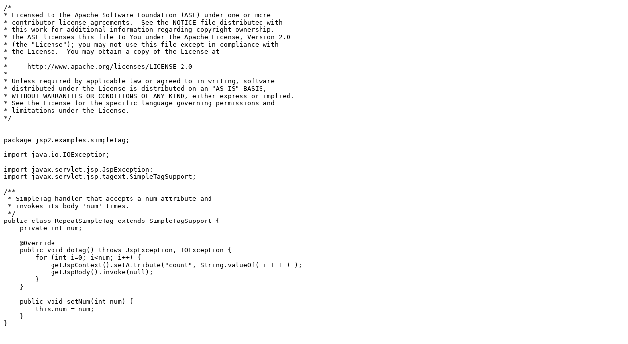

--- FILE ---
content_type: text/html
request_url: http://mdpmas.gov.my/examples/jsp/jsp2/simpletag/RepeatSimpleTag.java.html
body_size: 1465
content:
<html><body><pre>
/*
* Licensed to the Apache Software Foundation (ASF) under one or more
* contributor license agreements.  See the NOTICE file distributed with
* this work for additional information regarding copyright ownership.
* The ASF licenses this file to You under the Apache License, Version 2.0
* (the "License"); you may not use this file except in compliance with
* the License.  You may obtain a copy of the License at
*
*     http://www.apache.org/licenses/LICENSE-2.0
*
* Unless required by applicable law or agreed to in writing, software
* distributed under the License is distributed on an "AS IS" BASIS,
* WITHOUT WARRANTIES OR CONDITIONS OF ANY KIND, either express or implied.
* See the License for the specific language governing permissions and
* limitations under the License.
*/


package jsp2.examples.simpletag;

import java.io.IOException;

import javax.servlet.jsp.JspException;
import javax.servlet.jsp.tagext.SimpleTagSupport;

/**
 * SimpleTag handler that accepts a num attribute and
 * invokes its body 'num' times.
 */
public class RepeatSimpleTag extends SimpleTagSupport {
    private int num;

    @Override
    public void doTag() throws JspException, IOException {
        for (int i=0; i&lt;num; i++) {
            getJspContext().setAttribute("count", String.valueOf( i + 1 ) );
            getJspBody().invoke(null);
        }
    }

    public void setNum(int num) {
        this.num = num;
    }
}
</pre></body></html>
